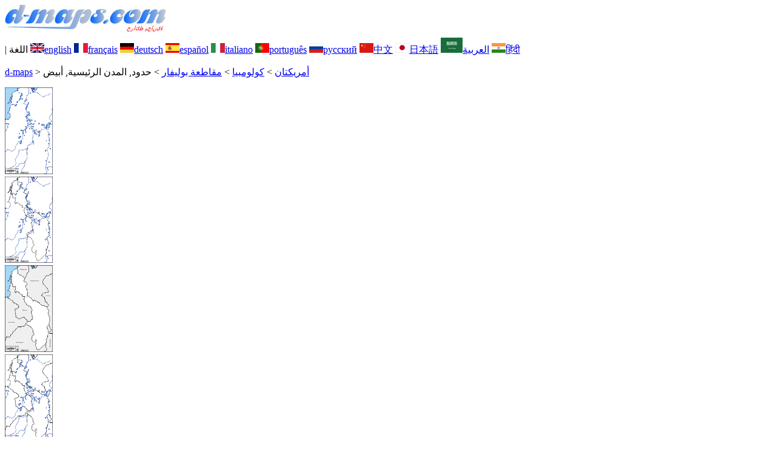

--- FILE ---
content_type: text/html; charset=UTF-8
request_url: https://d-maps.com/carte.php?num_car=72041&lang=ar
body_size: 2472
content:
<!DOCTYPE html><html lang="ar"><head><meta charset="UTF-8"><meta name=viewport content="width=device-width, initial-scale=1"><link rel="shortcut icon" href="o/favicon.ico" type="image/x-icon" /><link href="o/dm33_com.css" rel="stylesheet" TYPE="text/css"><link rel="canonical" href="https://www.d-maps.com/carte.php?num_car=72041&lang=ar" /><link rel="alternate" hreflang="en" href="https://www.d-maps.com/carte.php?num_car=72041&lang=en"><link rel="alternate" hreflang="fr" href="https://www.d-maps.com/carte.php?num_car=72041&lang=fr"><link rel="alternate" hreflang="de" href="https://www.d-maps.com/carte.php?num_car=72041&lang=de"><link rel="alternate" hreflang="es" href="https://www.d-maps.com/carte.php?num_car=72041&lang=es"><link rel="alternate" hreflang="it" href="https://www.d-maps.com/carte.php?num_car=72041&lang=it"><link rel="alternate" hreflang="pt" href="https://www.d-maps.com/carte.php?num_car=72041&lang=pt"><link rel="alternate" hreflang="ru" href="https://www.d-maps.com/carte.php?num_car=72041&lang=ru"><link rel="alternate" hreflang="zh" href="https://www.d-maps.com/carte.php?num_car=72041&lang=zh"><link rel="alternate" hreflang="ja" href="https://www.d-maps.com/carte.php?num_car=72041&lang=ja"><link rel="alternate" hreflang="hi" href="https://www.d-maps.com/carte.php?num_car=72041&lang=hi"><script async src="https://pagead2.googlesyndication.com/pagead/js/adsbygoogle.js?client=ca-pub-9222857090923782"
     crossorigin="anonymous"></script><script async src="https://fundingchoicesmessages.google.com/i/pub-9222857090923782?ers=1" nonce="5_3lYD3slW_1uUPUnNXHkw"></script><script nonce="5_3lYD3slW_1uUPUnNXHkw">(function() {function signalGooglefcPresent() {if (!window.frames['googlefcPresent']) {if (document.body) {const iframe = document.createElement('iframe'); iframe.style = 'width: 0; height: 0; border: none; z-index: -1000; left: -1000px; top: -1000px;'; iframe.style.display = 'none'; iframe.name = 'googlefcPresent'; document.body.appendChild(iframe);} else {setTimeout(signalGooglefcPresent, 0);}}}signalGooglefcPresent();})();</script><meta name="description" content="مقاطعة بوليفار d-maps.com: خريطة مجانية، خريطة تفصيلية مجانية، خريطة فارغة مجانية، خريطة أساسية عالية الدقة مجانية. ملفات GIF وPDF وCDR وSVG وWMF حدود, المدن الرئيسية, أبيض">
		<meta name="keywords" content="مقاطعة بوليفار, خرائط، رسم الخرائط، جغرافيا، جغرافية، خلفيات، مجاني، خريطة نقطية، متجه، GIF، PDF، CDR، SVG، WMF">
	 	<title>مقاطعة بوليفار, خريطة مجانية, خريطة خاليه من الفراغ, خريطة الخطوط العريضة, خريطة القاعدة الحرة
, حدود, المدن الرئيسية, أبيض</title></head><body><div class="premier_bandeau"><div class="logo_pc"><a href="index.php?lang=ar"><img src="images/logo_ar.jpg" alt="logo" ></a></div><div class="drapeaux_pc">| اللغة <a href=carte.php?num_car=72041&lang=en class="drapeau" ><img src="images/en.gif" alt="" height = 16 width = 23><span>english</span></a> <a href=carte.php?num_car=72041&lang=fr class="drapeau" ><img src="images/fr.gif" alt="" height = 16 width = 23><span>français</span></a> <a href=carte.php?num_car=72041&lang=de class="drapeau" ><img src="images/de.gif" alt="" height = 16 width = 23><span>deutsch</span></a> <a href=carte.php?num_car=72041&lang=es class="drapeau" ><img src="images/es.gif" alt="" height = 16 width = 23><span>español</span></a> <a href=carte.php?num_car=72041&lang=it class="drapeau" ><img src="images/it.gif" alt="" height = 16 width = 23><span>italiano</span></a> <a href=carte.php?num_car=72041&lang=pt class="drapeau" ><img src="images/pt.gif" alt="" height = 16 width = 23><span>português</span></a> <a href=carte.php?num_car=72041&lang=ru class="drapeau" ><img src="images/ru.gif" alt="" height = 16 width = 23><span>русский</span></a> <a href=carte.php?num_car=72041&lang=zh class="drapeau" ><img src="images/zh.gif" alt="" height = 16 width = 23><span>中文</span></a> <a href=carte.php?num_car=72041&lang=ja class="drapeau" ><img src="images/ja.gif" alt="" height = 16 width = 23><span>日本語</span></a> <a href=carte.php?num_car=72041&lang=ar class="drapeau" ><img src="images/ar.gif" alt="" height = 25 width = 36><span>العربية</span></a> <a href=carte.php?num_car=72041&lang=hi class="drapeau" ><img src="images/hi.gif" alt="" height = 16 width = 23><span>हिंदी</span></a></div></div><p class="titre_general"><a href="index.php?lang=ar" class="ariane"> d-maps</a> > <a href="continent.php?num_con=2&lang=ar" class="ariane">أمريكتان</a> > <a href="continent.php?num_con=76&lang=ar" class="ariane">كولومبيا</a> > <a href="pays.php?num_pay=1319&lang=ar" class="ariane">مقاطعة بوليفار</a> > <span class="jaune">حدود, المدن الرئيسية, أبيض</span></p><div class="carte_cadre_miniature"><div><a href="pays.php?num_pay=1319&lang=ar"><img src=m/america/colombia/bolivar/bolivar01s.gif width=79> </a></div><div><a href="pays.php?num_pay=1319&lang=ar"><img src=m/america/colombia/bolivar/bolivar04s.gif width=79> </a></div><div><a href="pays.php?num_pay=1319&lang=ar"><img src=m/america/colombia/bolivar/bolivar07s.gif width=79> </a></div><div><a href="pays.php?num_pay=1319&lang=ar"><img src=m/america/colombia/bolivar/bolivar10s.gif width=79> </a></div><div><a href="pays.php?num_pay=1319&lang=ar"><img src=m/america/colombia/bolivar/bolivar13s.gif width=79> </a></div><div><a href="pays.php?num_pay=1319&lang=ar"><img src=m/america/colombia/bolivar/bolivar16s.gif width=79> </a></div><div><a href="pays.php?num_pay=1319&lang=ar"><img src=m/america/colombia/bolivar/bolivar19s.gif width=79> </a></div><div><a href="pays.php?num_pay=1319&lang=ar"><img src=m/america/colombia/bolivar/bolivar22s.gif width=79> </a></div><div><a href="pays.php?num_pay=1319&lang=ar"><img src=m/america/colombia/bolivar/bolivar25s.gif width=79> </a></div><div><a href="pays.php?num_pay=1319&lang=ar"><img src=m/america/colombia/bolivar/bolivar28s.gif width=79> </a></div><div><a href="pays.php?num_pay=1319&lang=ar"><img src=m/america/colombia/bolivar/bolivar31s.gif width=79> </a></div><div><a href="pays.php?num_pay=1319&lang=ar"><img src=m/america/colombia/bolivar/bolivar34s.gif width=79> </a></div><div><a href="pays.php?num_pay=1319&lang=ar"><img src=m/america/colombia/bolivar/bolivar37s.gif width=79> </a></div></div><div class="carte_titre_pc_ar">	<img src=m/america/colombia/bolivar/zz_drapeau.gif class="carte_drapeau" >مقاطعة بوليفار&nbsp;كولومبيا<div class="carte_locale">Departamento de Bolívar</div><div class="carte_attributs">حدود, المدن الرئيسية, أبيض</div></div><div class="carte_liens_pub_pc"><div class="carte_liens"><div class="carte_images_fichier"><div><a href="m/america/colombia/bolivar/bolivar16.gif" title="GIF file"><img src="images/gif.gif" class="carte_liens_fichiers"></a></div><div><a href="m/america/colombia/bolivar/bolivar16.pdf" title="PDF file"><img src="images/pdf.gif" class="carte_liens_fichiers"></a></div><div><a href="https://d-maps.eu/m/america/colombia/bolivar/bolivar16.cdr" title="CDR file" download><img src="images/cdr.gif" class="carte_liens_fichiers"></a></div><div><a href="https://d-maps.eu/m/america/colombia/bolivar/bolivar16.svg" title="SVG file"><img src="images/svg.gif" class="carte_liens_fichiers"></a></div><div><a href="https://d-maps.eu/m/america/colombia/bolivar/bolivar16.wmf" title="WMF file" download><img src="images/wmf.gif" class="carte_liens_fichiers"></a></div></div><div class="carte_images_fichier"><div><a href=carte.php?num_car=72040&lang=ar  title=سابق><img src="images/previous2.gif" class="carte_liens_fichiers" width=101 height=40></a></div><div><a href=carte.php?num_car=72042&lang=ar title=تالي><img src="images/next2.gif" class="carte_liens_fichiers" width=101 height=40></a></div></div></div><div class="carte_pub_top"><ins class="adsbygoogle"
     style="display:inline-block;width:890px;height:109px"
     data-ad-client="ca-pub-9222857090923782"
     data-ad-slot="7497163916"></ins>
<script>
     (adsbygoogle = window.adsbygoogle || []).push({});
</script></div></div><div class="carte_centrale"><div class="carte_centrale_pub"><ins class="adsbygoogle"
     style="display:inline-block;width:160px;height:600px"
     data-ad-client="ca-pub-9222857090923782"
     data-ad-slot="5025820828"></ins>
<script>
     (adsbygoogle = window.adsbygoogle || []).push({});
</script></div><div class="carte_centrale_pub"><a title="مقاطعة بوليفار : خريطة مجانية, خريطة خاليه من الفراغ, خريطة الخطوط العريضة, خريطة القاعدة الحرة
 : حدود, المدن الرئيسية, أبيض"><img src="m/america/colombia/bolivar/bolivar16.gif" alt="مقاطعة بوليفار : خريطة مجانية, خريطة خاليه من الفراغ, خريطة الخطوط العريضة, خريطة القاعدة الحرة
 : حدود, المدن الرئيسية, أبيض" width=576></a></div></div><div class="carte_bottom"><script async src="https://pagead2.googlesyndication.com/pagead/js/adsbygoogle.js?client=ca-pub-9222857090923782"
     crossorigin="anonymous"></script><ins class="adsbygoogle"
     style="display:inline-block;width:1200px;height:140px"
     data-ad-client="ca-pub-9222857090923782"
     data-ad-slot="5198804423"></ins>
<script>
     (adsbygoogle = window.adsbygoogle || []).push({});
</script></div><div class="carte_complementaire"><strong><font color="#964150">مقاطعة بوليفار : المدن الرئيسية</font></strong><br><br>Arjona, Cartagena, El Carmen de Bolivar, Magangue, Mompos, Santa Rosa del Sur, Turbaco.</div><p class="bandeau_bottom">| <a href="infos.php?lang=ar" class="bandeau_bottom_liens_pc">المعلومات القانونية </a>| <a href="conditions.php?lang=ar" class="bandeau_bottom_liens_pc">شروط واحكام الاستخدام </a>| <a href="guest.php?lang=ar" class="bandeau_bottom_liens_pc">اقتراحاتكم، ملاحظاتكم </a>| <a href="confidentialite.php?lang=ar" class="bandeau_bottom_liens_pc">سياسة خاصة </a> <a title=" Protected by CopyrightFrance.com " href="https://www.copyrightfrance.com/certificat-depot-copyright-france-58KU297-lgus.htm" target="_blank"><img src="images/58KU297-2.gif" alt=" CopyrightFrance.com " class="protected" width=236 height=19></a></p><div class="copyright_pc">&copy; 2007-2026&nbsp;https://d-maps.com</div>	</body></html>

--- FILE ---
content_type: text/html; charset=utf-8
request_url: https://www.google.com/recaptcha/api2/aframe
body_size: 268
content:
<!DOCTYPE HTML><html><head><meta http-equiv="content-type" content="text/html; charset=UTF-8"></head><body><script nonce="zfjcO-SeKFr-D0uAdY5qMQ">/** Anti-fraud and anti-abuse applications only. See google.com/recaptcha */ try{var clients={'sodar':'https://pagead2.googlesyndication.com/pagead/sodar?'};window.addEventListener("message",function(a){try{if(a.source===window.parent){var b=JSON.parse(a.data);var c=clients[b['id']];if(c){var d=document.createElement('img');d.src=c+b['params']+'&rc='+(localStorage.getItem("rc::a")?sessionStorage.getItem("rc::b"):"");window.document.body.appendChild(d);sessionStorage.setItem("rc::e",parseInt(sessionStorage.getItem("rc::e")||0)+1);localStorage.setItem("rc::h",'1769143760240');}}}catch(b){}});window.parent.postMessage("_grecaptcha_ready", "*");}catch(b){}</script></body></html>

--- FILE ---
content_type: application/javascript; charset=utf-8
request_url: https://fundingchoicesmessages.google.com/f/AGSKWxUkxa5ofO5onirNFLmgss_5ssSIxefmuIl6CRIlDmdacryOdd5on1ceO-SLtjXc5QvW_j6K9fgwSjXA-p9qCLRj-pydZZyR5hGAGosdO8iepqI0Ff6w_t5QNxQjo1FfMrcEJqnWSvWSyTRAvFlIaNdpmcQs1U0YcTWfOZeGdHocBJrQyAE5EKyQWff-/__ad_heading./ads/masthead_powvideo.net/adzonetop./google-ad-
body_size: -1288
content:
window['85321c32-729c-4b0a-868f-1b5f42b60f5b'] = true;